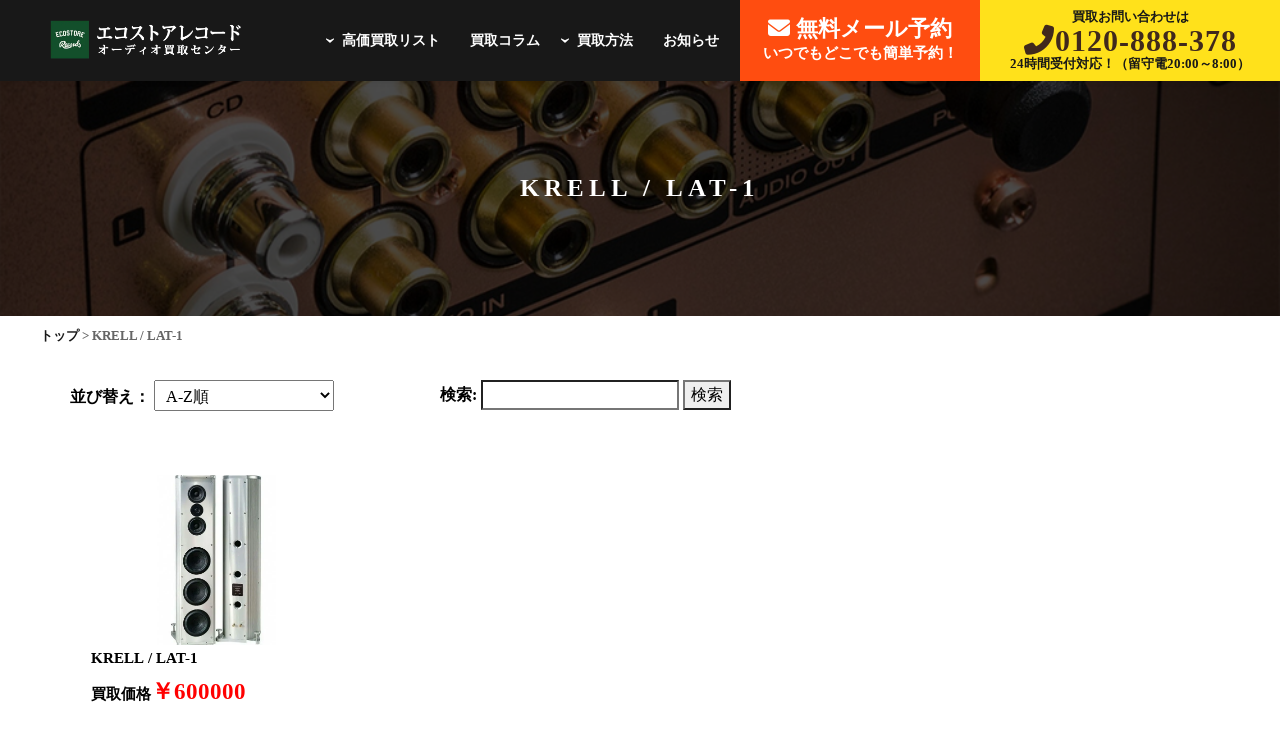

--- FILE ---
content_type: text/html; charset=utf-8
request_url: https://audios.ecostorecom.jp/tag/krell-lat-1/
body_size: 7592
content:

<!DOCTYPE html>
<html lang="ja">
<head>
<meta charset="UTF-8">


      

        
        <title>すべてのオーディオ高価買取リスト｜オーディオ買取はエコストアレコードオーディオ買取センターへ！｜世界基準の高価買取</title>
    


    
    <meta name="description" content="サランネット×2、フロントスパイク×2、リアスパイク×4、スパイク受け×6※2台ぺア">
<meta name="viewport" content="width=device-width,initial-scale=1.0">
	 <!-- Bootstrap CSS -->
<link rel="stylesheet" href="https://stackpath.bootstrapcdn.com/bootstrap/4.1.3/css/bootstrap.min.css" integrity="sha384-MCw98/SFnGE8fJT3GXwEOngsV7Zt27NXFoaoApmYm81iuXoPkFOJwJ8ERdknLPMO" crossorigin="anonymous">
 
<link rel="stylesheet" href="https://maxcdn.bootstrapcdn.com/bootstrap/4.0.0/css/bootstrap.min.css">
<link rel="stylesheet" type="text/css" media="all" href="https://audios.ecostorecom.jp/wp-content/themes/audio/library/css/audio-style.css">
<link rel="stylesheet" type="text/css" media="all" href="https://audios.ecostorecom.jp/wp-content/themes/audio/library/css/style-custom.css">
<link rel="shortcut icon" href="">
<link href="https://fonts.googleapis.com/css?family=Barlow:400,7000" rel="stylesheet">

<script src="https://kit.fontawesome.com/7e9c86090d.js" crossorigin="anonymous"></script>
    

<link rel='dns-prefetch' href='//s.w.org' />
<link rel='stylesheet' id='wp-pagenavi-css'  href='https://audios.ecostorecom.jp/wp-content/themes/audio/library/css/pagenavi-css.css?ver=2.70' type='text/css' media='all' />
<script type='text/javascript' src='https://audios.ecostorecom.jp/wp-content/cache/autoptimize/js/autoptimize_single_8eb0ef07c29b50ed5b60538b7d5f25af.js?ver=1.12.4'></script>





    
<link rel="stylesheet" href="https://cdnjs.cloudflare.com/ajax/libs/font-awesome/6.4.2/css/all.min.css" integrity="sha512-z3gLpd7yknf1YoNbCzqRKc4qyor8gaKU1qmn+CShxbuBusANI9QpRohGBreCFkKxLhei6S9CQXFEbbKuqLg0DA==" crossorigin="anonymous" referrerpolicy="no-referrer" />

    
<!-- Google Tag Manager -->

<!-- End Google Tag Manager -->    
    
    
    
    
    
    <script
	src="https://code.jquery.com/jquery-3.4.1.min.js"
	integrity="<>"
	crossorigin="anonymous"></script>
    <!-- /anonymousCDN -->
    <style>
        /* ポップアップ */
        .popup-area {
            display:none;
            width:80vw;
            background:#fff;
            padding:20px;
            position: fixed;
            z-index: 9999;   
            top: 50%;
            left: 50%;
            transform: translateY(-50%) translateX(-50%);
            text-align: center;
            border-radius:8px;
            box-shadow: 0 0 4px 4px rgba(0,0,0,0.4);
        }
        @media screen and (min-width: 980px) {
                .popup-area {
                width:auto;
                max-width: 460px;
            }
        }
        .popup-area button {
            margin:30px auto 0;
        }
        .popup-area .icon{
            font-size:3em;
            color:red;
        }
		
        /* 背景色 */
        .cover-eml {
            background:rgba(0,0,0,0.3);
            width: 100%;
            height: 100%;
            position: fixed;
            z-index: 999;   
            top:0;
            right:0;
            bottom:0;
            left:0;
        }
		
        @media screen and (max-width: 1660px) {
                .uk-navbar-nav {
					padding-left: 80px;
            }
        }
		
		
		
        @media screen and (max-width: 1290px) {
            
			.h_form {
				width: 240px;
            }
			.h_tel-right {
				width: 300px;
            }
        }
		
		.mainimg-archive {
			margin-top: 57px;
		}
		
		@media (max-width: 980px) {
			
			.verysmall {
				color: #181818;
			}
			
			.mainimg-sp-archive {
				margin-top: 56px;
			}
			
			.mainimg-sp-archive::before {
			    background-color: rgba(0, 0, 0, 0.705);
			}
		}
		
		p {
			color: #181818;
		}
		
    </style>    
    
    
    
    
    <style>
		.wp-pagenavi a:hover, .wp-pagenavi span.current {
			border: 1px solid #181818 !important;
			background: #181818 !important;
			color: #fff !important;
		}
		
		.mainimg-archive::before {
			    background-color: rgba(0, 0, 0, 0.705);
		}
		
		.marbottom50 {
			margin-bottom: 50px;
		}
		
		.menu-sub-list {
			position: relative;
		}	
		
	
		.sub-menu {
			display: none;
		}

		.sub-menu {
			background-color: #181818;
			position: absolute;
			top: 82%;
			left: 0;
			font-size: 0.7em;
			padding: 0px 16px;
		}
		
		.uk-link, a {
			color: white;
		}

		.sub-menu li {
			padding-bottom: 15px;
		}
		
		.a-brown:hover {
			color: white;
		}
		
		a:hover {
			opacity: 0.5;
		}
		
		.sitedesc {
			max-width: 581px;
			color: white;
		}
		
		.sitedesc h1{
			margin-bottom: 0px!important;
            text-align: left;
		}
		
		.btn-open-2 {
		    background: #181818;
			height: 50px;
		}
		
		.btn-open-1 {
			background: #181818;
			height: 50px;
		}
		
		.a-brown {
			color: white;
		}

		.flow-box-inner {
			background: white;
		}
		
		.fl_in {
			color: white;
		}
		
		#pageTop a {
			background: #181818 url(https://ecostorecom.jp/audio/new/img/page_up.png) center center no-repeat;
		}
		
		.h_form {
			background: #ff4d10;
		}
		
		.h_form a {
			color: white;
		}
		
		.result_date {
			color: #181818;
		}
		
		h2 {
			color: #181818;
		}
		
		.uk-grid>*>:last-child {
			background: #181818;
		}
		
		.h_tel-right {
			background: #ffe11b;
		}
		
		.h_tel {
			color: #181818;
		}
		
		.under {
			background: linear-gradient(transparent 70%, #ffe11b 20%);
		}
		
		.btn-open {
			background: white;
		}
		
		.a-box-media {
			background: white;
		}
		
		#copyright_wrapper {
			background: #181818;
		}
		
	
		.uk-card {
			margin: 0px;
		}
		
		.uk-grid-small {
			background: white!important;
		}
		
		.uk-width-1-3 {
			background: white;
		}
		
		.kaitoridesc {
			color: #181818;
			padding: 0px 25px;
		    margin-top: 0px;
			margin-bottom: 50px;
		}
		
		.flow-box-inner {
			padding: 0px 25px 50px 25px;
		}
		
		.top_con_bg {
			background: #ffe11b;
		}
		
		.top_about3 {
			background: url(https://audios.ecostorecom.jp/wp-content/uploads/2023/04/background_1.png) center center;
		}
		
		.top_con {
			background: url(https://audios.ecostorecom.jp/wp-content/uploads/2023/04/background_2.jpg) center center;
		}
		
		.uk-link, a {
			color: #181818;
		}
		
		.sub-menu li a {
			color: white;
		}
		
		#footer ul li a {
			color: #181818;
		}
		
		#footer {
			padding-top: 0px;
			background: #eeeeee;
		}
		
		
		.blog-h1 {
			font-size: 2em!important;
		}
		
		#wrapper {
			padding-bottom: 50px;
		}
        
        .mainimg {
            background-color: white!important;
        }
		
	</style>
    
	
	
    
       
<style>
	
	@media (max-width: 1199px) {
		.uk-icon {
			color: white;
		}
		
		.btn-open-sp {
			background: #181818;
			color: white;
		}
		
	}
	
		
		h2 {
			height: auto!important;
		}
                  .howto-pc {
                      display: block;
                  }
                  .howto-sp {
                      display: none;
                  }
                  .link-ukideru {
                      position: relative!important;
                      z-index: 999;
                      display: flex;
                      left: 0%!important;
                      top: 0%!important;
                      justify-content: center;
                      align-items: center;
                      cursor: pointer;
                  }
                  .link-ukideru a {
                      display: block;
                      width: 300px;
                      background: white;
                      box-shadow: 6px 6px 0px #ff7800;
                      transition: .1s;
                  }
                  .link-ukideru a:active {
                      transform: translate3d(0, 5px, 0);
                      box-shadow: none;
                      background: none;
                  }
                  .howto-box {
                      padding: 50px 25px 25px 25px;
                  }
                  .greenhr {
                      border: 2px solid #045119;
                      width: 150px;
                      margin: 20px auto 30px auto !important;
                  }
                  .br-sp {
                      display: none;
                  }
	
				  .sp-only {
					  display: none;
				  }
					  
				  .pc-only {
					display: block;
	  			  }
	
	
                  @media screen and (max-width: 760px) {
					  
					  .mainimg-sp-archive {
						      margin-top: 55px;
					  }
					  
					  
					  .archive-title {
						  left: 55%!important;
						  font-size: 4vmin;
						  margin-bottom: 0px;
					  }
					  
                      .howto-pc {
                          display: none;
                      }
                      .howto-sp {
                          display: block;
                      }
                      .br-sp {
                          display: block;
                      }
					  
					  .sp-only {
							display: block;
					  }
					  
					.pc-only {
							display: none;
						}
					}
	
	
.pc-only {
	display: block;
}

.media-pc {
	display: block;
}

.sp-only {
	display: none;
}

.media-sp {
	display: none;
}

	.long-box {
		 min-width: 250px;
	}

@media (max-width: 768px) {

	.row {
		margin: 0px auto;	
	}
	
	.pc-only {
		display: none;
	}

	.sp-only {
		display: block;
	}
	
	.media-pc {
		display: none;
	}

	.media-sp {
		display: block;
	}
    
    .uk-open>.uk-offcanvas-bar {
        margin-top: 80px;
    }
}
	
	header {
	  background-color: #181818!important;
	}
	
	.wrap {
		background: #eeeeee;
	}
	
	.uk-navbar-nav {
		color: white; 
	}
	
	.uk-navbar-nav>li>a {
		color: white;
	}
	
	.top_about2_inner,.app_inner,.top_about4_inner,.top_flow_inner  {
		background: white;
	}

	.mainimg {
        background: url(https://audios.ecostorecom.jp/wp-content/uploads/2023/04/audio-firstview-test-5.jpg) center center no-repeat;
	}
    
    .blog-h1 {
        font-size: 1.8em!important;
    }
    
	@media (max-width: 980px) {
		.mainimg-sp {
			background: white url(https://audios.ecostorecom.jp/wp-content/uploads/2023/04/audio-firstview-sp.png) center no-repeat;
			background-size: contain;
		}
		
		.uk-icon {
			 color: white;
		}
        
        .mainimg-sp-archive {
            margin-top: 77px;
        }
	}
	
	
	.uk-navbar-nav>li:hover>a, .uk-navbar-nav>li>a.uk-open, .uk-navbar-nav>li>a:focus {
    	color: white;
    	outline: 0;
	}
	
	body {
		   background: white;
	}
	
	html {
		   background: white;
	}
    
    .sub-menu {
        padding: 0px 16px;
    }
    
    .top_about2_inner {
        padding: 10px 0px 50px;
    }
    
    @media (max-width: 980px) {
        .top_about2_inner {
            padding: 10px 0px 25px;
        }
    
    }
	
</style>
    
	<meta name="google-site-verification" content="sFn2w3bae6pFwBOvaI1GvdnMiQoHo829iJTRvpxRYdM" />
	
</head>
<body>
	
	
<!-- Google Tag Manager (noscript) -->
<noscript><iframe src="https://www.googletagmanager.com/ns.html?id=GTM-T3RMFGH"
height="0" width="0" style="display:none;visibility:hidden"></iframe></noscript>
<!-- End Google Tag Manager (noscript) -->

<div class="wrap">

<header style="z-index: 999999;">

    <div class="nav-bar p-0">
        <div class="logo-navbar-left">
            <a href="https://audios.ecostorecom.jp" class="logo"><img src="https://audios.ecostorecom.jp/wp-content/uploads/2023/04/logo.png" class="touka" alt="エコストアレコードオーディオ買取センター"  width="200"></a>
        </div>
		<div class="sitedesc"><h1>オーディオ、エフェクター、DJ機器の高価買取はエコストアレコードにお任せください！</h1>
        </div>

		
		<!--


        <div class="btn-pmark">
					<img src="https://audios.ecostorecom.jp/wp-content/themes/audio/library/images/btn-sec-btn-pmark.png" alt="FTF株式会社はプライバシーマーク取得企業です" scale="0" width="130">
		</div>
		
		-->

		<div class="navbar-right h_menu">
			<ul class="uk-navbar-nav">
                <li class="menu-item menu-sub-list"><a><span style="transform: rotate(90deg); font-size: 1.5em; padding-top: 15px;">›</span>高価買取リスト</a>
				  <ul class="sub-menu">
					<li><a href="https://audios.ecostorecom.jp/list/">オーディオ</a></li>
					<!--<li><a href="https://audios.ecostorecom.jp/audio-equipment-list/">ラック・PA機材</a></li>-->
					<li><a href="https://audios.ecostorecom.jp/effecter-list/">エフェクター</a></li>
					<li><a href="https://audios.ecostorecom.jp/dj-tools-list/">DJ&サンプラー機材</a></li>
				  </ul>
				</li>
				<li class="menu-item"><a href="https://audios.ecostorecom.jp/column/">買取コラム</a></li>
                <li class="menu-item menu-sub-list"><a><span style="transform: rotate(90deg); font-size: 1.5em; padding-top: 15px;">›</span>買取方法</a>
				  <ul class="sub-menu" style="left: 5%;">
					<li><a href="https://audios.ecostorecom.jp/trip/">出張買取</a></li>
					<li><a href="https://audios.ecostorecom.jp/takuhai/">宅配買取</a></li>
					<li><a href="https://audios.ecostorecom.jp/shop/">持込買取</a></li>
				  </ul>
				</li>
                <li class="menu-item"><a href="https://audios.ecostorecom.jp/news/">お知らせ</a></li>
            </ul>
		</div>

        <div class="navbar-right h_form">
            <a href="https://ecostorecom.jp/contact-form/" class="nav_form" target="_blank">
                <span style="font-size: 22px; line-height: 1.5;"><i class="fas fa-envelope"></i> 無料メール予約</span>
                <br>いつでもどこでも簡単予約！
            </a>
        </div>

        <div class="navbar-right h_tel-right">
            <div class="h_tel" style="line-height: 1.1;">
                買取お問い合わせは
                <div class="telin">
					<a href="tel:0120-888-378" style="color: #40291c;">
                <span><i class="fas fa-phone-alt"></i></span><span>0120-888-378</span>
					</a>
						</div>
                24時間受付対応！（留守電20:00～8:00）
            </div>
        </div>

        <!-- Mobile navi -->
        
        
        
        
        
        <style>
            
           .bar1 {
               display: block;
               height: 2px;
               top: 12.5px;
               width: 30px;
               margin-bottom: 7px;
               background-color: white!important;
               background: white!important;
               color: white!important;
            }
            .bar2 {
               display: block;
               height: 2px;
               top: 12.5px;
               margin-bottom: 7px;
               width: 30px;
               background-color: white!important;
               background: white!important;
               color: white!important;
            }
            .bar3 {
               display: block;
               height: 2px;
               top: 12.5px;
               width: 30px;
               background-color: white!important;
               background: white!important;
               color: white!important;
            } 
            
            .bar1.open {
                transform: rotate(45deg);
                position: relative;
                top: 10px;
               background-color: white!important;
               background: white!important;
            }
            
            .bar2.open { opacity: 0; }
            
            .bar3.open {
                position: relative;
                top: -8px;
              transform: rotate(-45deg);
               background-color: white!important;
               background: white!important;
            }
            
            @media (max-width: 1199px) {
                .navbox {
                    margin: 31px 25px;
                }
            }

        </style>
        
        
        <div class="uk-navbar-right uk-hidden@l">
            <div class="navbox">
            <a href="#tm-offcanvas" class="uk-hidden@l" uk-toggle=""><span id="btn-open-sp-toggle"><span class="bar1"></span><span class="bar2"></span><span class="bar3"></span></span></a>
            </div>
            <div id="tm-offcanvas" uk-offcanvas="flip: true; overlay: true" class="uk-offcanvas">
                <div class="uk-offcanvas-bar uk-offcanvas-bar-flip">
					
					
					<style>
					.submenu {
							display: none;
						}

						.parent.active > .submenu {
							display: block;
						}

						.parent:before {
							content: '\25B8';
							font-size: 16px;
							color: #fff;
							float: right;
							margin-top: 5px;
						}

						.parent.active:before {
							content: '\25BE';
						}
					
					</style>
					
					
					
					
                    <ul class="uk-nav uk-nav-offcanvas uk-nav-parent-icon" data-uk-nav="{multiple:true}">
							<li class="menu-item"><a class="white-a" href="https://audios.ecostorecom.jp">HOME</a></li>
							<li class="menu-item parent"><a class="white-a" style="color: white;">高価買取リスト</a>
								<ul class="submenu">
									<li><a class="white-a" href="https://audios.ecostorecom.jp/list/" style="padding-bottom: 5px; padding-left: 10px;">オーディオ</a></li>
									<!--<li><a class="white-a" href="https://audios.ecostorecom.jp/audio-equipment-list/" style="padding-bottom: 5px; padding-left: 10px;">ラック・PA機材</a></li>-->
									<li><a class="white-a" href="https://audios.ecostorecom.jp/effecter-list/" style="padding-bottom: 5px; padding-left: 10px;">エフェクター</a></li>
									<li><a class="white-a" href="https://audios.ecostorecom.jp/dj-tools-list/" style="padding-bottom: 5px; padding-left: 10px;">DJ&サンプラー機材</a></li>
								</ul>
							</li>
							<li class="menu-item"><a class="white-a" href="https://audios.ecostorecom.jp/column/">買取コラム</a></li>
							<li class="menu-item"><a class="white-a" href="https://audios.ecostorecom.jp/news/">お知らせ</a></li>
							<li class="menu-item parent"><a class="white-a" style="color: white;">買取方法</a>
								<ul class="submenu">
									<li><a class="white-a" href="https://audios.ecostorecom.jp/trip/" style="padding-bottom: 5px; padding-left: 10px;">出張買取</a></li>
									<li><a class="white-a" href="https://audios.ecostorecom.jp/takuhai/" style="padding-bottom: 5px; padding-left: 10px;">宅配買取</a></li>
									<li><a class="white-a" href="https://audios.ecostorecom.jp/shop/" style="padding-bottom: 5px; padding-left: 10px;">持込買取</a></li>
								</ul>
							</li>
							<li class="menu-item"><a class="white-a" href="https://ecostorecom.jp/">エコストアレコード買取センター</a></li>
							<li class="menu-item"><a class="white-a" href="https://cd.ecostorecom.jp/">エコストアCD買取センター</a></li>
							<li class="menu-item sp_satei"><a class="white-a" href="https://ecostorecom.jp/contact-form/" target="_blank">無料査定フォーム</a></li>
						</ul>
					
					
					
					
                    <div class="h_tel">
						<a href="tel:0120-888-378" class="sp_footer_inner">
&nbsp; &nbsp; &nbsp; &nbsp; &nbsp; &nbsp; &nbsp; &nbsp; &nbsp; &nbsp; &nbsp; &nbsp; &nbsp; &nbsp; &nbsp; &nbsp;
							<img src="https://audios.ecostorecom.jp/wp-content/uploads/2022/04/con_tel.png" width="90%" alt="TELから査定を申し込む" style="border-radius: 5px; padding: 10px; background-color: #ffe11b;">
						</a>
						<a href="https://ecostorecom.jp/contact-form/" target="_blank" class="sp_footer_inner">
&nbsp; &nbsp; &nbsp; &nbsp; &nbsp; &nbsp; &nbsp; &nbsp; &nbsp; &nbsp; &nbsp; &nbsp; &nbsp; &nbsp; &nbsp; &nbsp;
							<img style="border: 1px solid; border-radius: 5px;" src="https://audios.ecostorecom.jp/wp-content/uploads/2023/04/con_btn.png" class="touka" width="90%" alt="メールでの査定窓口はこちら">
						</a>
                    </div>
                </div>
            </div>
        </div>
    </div>
    
    
    
    
    
    
    


</header>

<div class="main">

<div class="mainimg-archive">
	<p class="archive-title">KRELL / LAT-1</p></div>

<div class="mainimg-sp-archive">
	<p class="archive-title">KRELL / LAT-1</p></div>

<div id="wrapper" style="background: white;">

<div class="inner-1">

	<!-- pankuzu -->
	<div id="pankuzu">
		<div class="pankuzu_inner">
			<div class="breadcrumbs" typeof="BreadcrumbList" vocab="https://schema.org/">
			<!-- Breadcrumb NavXT 7.2.0 -->
<span property="itemListElement" typeof="ListItem"><a property="item" typeof="WebPage" title="Go to 【オーディオ買取専門店】エコストアレコードオーディオ買取センター." href="https://audios.ecostorecom.jp" class="home" ><span property="name"> トップ</span></a><meta property="position" content="1"></span> &gt; <span property="itemListElement" typeof="ListItem"><span property="name" class="archive taxonomy post_tag current-item">KRELL / LAT-1</span><meta property="url" content="https://audios.ecostorecom.jp/tag/krell-lat-1/"><meta property="position" content="2"></span>			</div>
		</div>
	</div>
	<!-- /pankuzu -->
	
	
	
	
    <div class="container" style="padding-top: 25px;">
        <div class="row">
            <div class="col-sm-4 margin-bottom30" style="font-weight: bold; padding-right: 0px; padding-left: 0px;">
                                
                <span class="none-sort newer popular older unpopular"></span>

                <div style="display: inline-block;">
                    <p style="display: inline-block; color: black;">並び替え：</p>

                    <form style="display: inline-block; " name="irekae" method="get" action="https://audios.ecostorecom.jp/tag/krell-lat-1/">
                        <select name='sort' onChange="document.forms['irekae'].submit()" style="padding: 5px 7px; cursor: pointer;">
							<option style="cursor: pointer;" type="submit"  value="az" selected>A-Z順</option>
							<option style="cursor: pointer;" type="submit"  value="za" >Z-A順</option>
                            <option style="cursor: pointer;" type="submit"  value="newer" >更新日時が新しい順</option>
                            <option style="cursor: pointer;" type="submit"  value="older" >更新日時が古い順</option>
                            <option style="cursor: pointer;" type="submit"  value="popular" >買取価格が高い順</option>
                            <option style="cursor: pointer;" type="submit"  value="unpopular" >買取価格が低い順</option>
                        </select>
                    </form>
                </div>
            </div>

			
            <div class="col-sm-7 margin-bottom30" style="font-weight: bold; padding-left: 0px; color: black;">
                <form role="search" method="get" id="searchform" class="searchform" action="https://audios.ecostorecom.jp/">
    <div>
        <label for="s" class="screen-reader-text">検索:</label>
        <input type="search" id="s" name="s" value="" />

        <button type="submit" id="searchsubmit" >検索</button>
    </div>
</form>            </div>
			
        </div>
    </div>
	
	
	

	<!-- post -->
	<div class="post-main">

		<article id="post-2238969" role="article">

		<div class="container-fluid">
  			<div class="row flex-wrap m-0">

					
						
						<div class="col-sm-6 col-md-3 p-3">
						<!-- <div class="uk-width-1-2@s uk-width-1-4@m uk-first-column sp-padding"> -->
							<a href="https://audios.ecostorecom.jp/list/audio-list-all/krell/krell-lat-1/">
								<div class="uk-card-media-top mediaposi archive-width" style="background-image: url(https://audios.ecostorecom.jp/wp-content/uploads/2023/01/090-1.jpg)"></div>
																<div class="uk-card-body-archive">KRELL / LAT-1</div>
								<div class="uk-card-body-price">買取価格<span class="redbigtext">￥600000 </span></div>							</a>
						</div>

					
						<!-- </div> -->
						<!-- /uk-grid-medium uk-margin-top uk-grid uk-grid-stack -->

						<!-- <div class="uk-text-center">

						</div> -->

					
			</div>
			<div class="pagenavi-archive">
							</div>
		</article>

	</div>
	<!-- /post -->

</div>
<!-- /inner -->

</div>
<!-- /wrapper -->

<!-- /main -->


<footer id="footer" class="foot-color" style="margin-top: 0px;">
<div id="pageTop" class="uk-visible@m">
    <a href="#" uk-scroll='{"duration": 600}'></a>
</div>

	
	
	

	
	
	<style>
		
		
		.inner-ft {
			padding-top: 45px;
		}
		
		#pageTop {
			bottom: 150px;
		}
		
		#copyright_wrapper {
			padding: 50px 0px 158px;
		}
	
	.foot-btn2{
		z-index: 999;
		position: fixed;
		bottom: 0;
		width: 100%;
		background: rgba(0,0,0,0.5);
		padding: 5px 0px;
	}

		@media screen and (max-width: 760px) {

			.foot-btn2{
				display: none!important;
			}
			.inner-ft {
				padding-top: 25px;
			}

			#pageTop {
				bottom: 100px;

			}
	
	
	</style>    
    


	
	
<div class="top_con">
<div class="top_con_inner">
<div class="inner">

    <div class="top_con_bg">
        <div class="uk-grid-medium" uk-grid uk-scrollspy="cls: uk-animation-slide-bottom-small; target: > div; delay: 150">
            <div class="uk-width-1-2@m con-tel" style="padding-top: 10px;"><a style=" color: #181818; background: #ffe11b;" href="tel:0120-888-378"><img src="https://audios.ecostorecom.jp/wp-content/uploads/2022/04/con_tel.png" width="500" alt="電話買取の窓口はこちら"></a>
            </div>
            <div class="uk-width-1-2@m con-mail">
                <a style="background: none;" href="https://ecostorecom.jp/contact-form/" target="_blank"><img src="https://audios.ecostorecom.jp/wp-content/uploads/2023/04/con_btn.png" class="touka" width="400" alt="メールでの査定窓口はこちら"></a>
            </div>
        </div>
    </div>

</div>
</div>
</div>
	
	
	
	
	
	
	
	<div class="foot-btn2" id="btn-footer-pc">
		<div class="container">
			<div class="row">
				<div class="col-sm-2">
				</div>
				<div class="col-sm-8">
                    <div class="btn-box2 pad" style="padding-top: 13px;">
						<a href="tel:0120-888-378">
							<div class="hikaru">
								<img src="https://audios.ecostorecom.jp/wp-content/uploads/2023/05/con_tel_1.png" width="90%" alt="TELから査定を申し込む" style="padding: 5px; background-color: #ffe11b;">
							</div>
						</a>
					</div>
                    <div class="btn-box2 pad">
						<a href="https://ecostorecom.jp/contact-form/" target="_blank">
							<div class="hikaru">
								<img src="https://audios.ecostorecom.jp/wp-content/uploads/2023/04/con_btn.png" class="touka" width="90%" alt="メールでの査定窓口はこちら">
							</div>
						</a>
					</div>
				</div>
				<div class="col-sm-2">
				</div>
			</div>
		</div>
	</div>
	
	
	
	
	
	

<div id="sp_footer" class="uk-hidden@m">
    <div  class="uk-grid-small uk-grid-match btn-box1" uk-grid uk-scrollspy="cls: uk-animation-slide-bottom-small; target: > div; delay: 150" style="background: rgba(999, 999, 999, 0.5) !important">
    <div class="uk-width-1-3 btn-box2" style="background: rgba(999, 999, 999, 0.5) !important">
    <a href="tel:0120-888-378" class="sp_footer_inner" style="text-align: right; background: none!important;">
        <img src="https://audios.ecostorecom.jp/wp-content/uploads/2023/05/con_tel.png" width="90%" alt="TELから査定を申し込む" style="padding: 5px; background-color: #ffe11b;">
    </a>
    </div>
    <div class="uk-width-1-3 btn-box3" style="background: rgba(999, 999, 999, 0.5) !important">
    <a style="background: none!important; text-align: left;" href="https://ecostorecom.jp/contact-form/" class="sp_footer_inner">
        <img src="https://audios.ecostorecom.jp/wp-content/uploads/2023/04/con_btn.png" class="touka" width="90%" alt="メールでの査定窓口はこちら">
    </a>
    </div>
    </div>
</div>

<div class="inner-ft">

<ul>
    <li><a href="https://audios.ecostorecom.jp">HOME</a></li><li><a href="https://audios.ecostorecom.jp/list/">オーディオ高価買取リスト</a></li><!--<a　href="https://audios.ecostorecom.jp/audio-equipment-list/">ラック・PA機材</a>--><li><a href="https://audios.ecostorecom.jp/effecter-list/">エフェクター</a></li><li><a href="https://audios.ecostorecom.jp/dj-tools-list/">DJ&サンプラー機材</a></li><li><a href="https://audios.ecostorecom.jp/column/">買取コラム</a></li><li><a href="https://audios.ecostorecom.jp/trip/">出張買取</a></li><li><a href="https://audios.ecostorecom.jp/takuhai/">宅配買取</a></li><li><a href="https://audios.ecostorecom.jp/shop/">持込買取</a></li><li><a href="https://audios.ecostorecom.jp/news/">お知らせ</a></li>
    <li><a href="https://ecostorecom.jp/">エコストアレコード買取センター</a></li>
    <li><a href="https://cd.ecostorecom.jp/">エコストアCD買取センター</a></li>
    <li><a href="https://audios.ecostorecom.jp/privacy/">プライバシーポリシー</a></li>
</ul>

<div class="f_desc">
</div>

</div>

<div id="copyright_wrapper">
<p id="copyright">Copyright &copy; 2026 <br class="sp_br">エコストアレコードオーディオ買取センター <br class="sp_br">All rights Reserved.</p>
</div>

<script type='text/javascript' src=''></script>
</footer>

<!-- / footer -->
<!-- /.wrap --></div>
<script defer src="https://audios.ecostorecom.jp/wp-content/cache/autoptimize/js/autoptimize_565ad0991d4574143204782a1ce8e0a6.js"></script></body>
</html>

--- FILE ---
content_type: text/css
request_url: https://audios.ecostorecom.jp/wp-content/themes/audio/library/css/style-custom.css
body_size: 9263
content:
@charset "utf-8";
/*------------------------------------------------------------
共通
------------------------------------------------------------*/
html {
	background:#fff5e3;
}
body {
	font-family: 游明朝,"Yu Mincho",YuMincho,"Hiragino Mincho ProN","Hiragino Mincho Pro",HGS明朝E,メイリオ,Meiryo,serif;
    font-weight:900;
	background:#fff5e3;
	color:#333;
	font-size:16px;
	width:100%;
	max-width:100%;
	margin:0 auto;
	-webkit-text-size-adjust: 100%;
	box-shadow:0px 0px 4px 1px rgba(0,0,0,0.2);
    -moz-box-shadow:0px 0px 4px 1px rgba(0,0,0,0.2);
    -webkit-box-shadow:0px 0px 4px 1px rgba(0,0,0,0.2);
}
*,*:before,*:after {
	box-sizing:border-box;
	-moz-box-sizing:border-box;
	-webkit-box-sizing:border-box;
}
a:hover {
  opacity: 0.8;
  filter: alpha(opacity=80);
  -ms-filter: "alpha(opacity=80)";
}

.wrap {
	overflow: hidden;
}

.clearfix:after {
  content: "";
  display: block;
  clear: both;
  height: 0;
  visibility: hidden;
}

.archive-width {
    max-width: 100%;
}

img,div,ul,dl,ol,section,header,footer,nav,main,article,iframe {
	max-width: 100%;
    border: none;
    margin: 0;
    vertical-align: bottom;
    /* height: auto; */
    box-sizing: border-box;
}

h4 {
    font-family: 游明朝,"Yu Mincho",YuMincho,"Hiragino Mincho ProN","Hiragino Mincho Pro",HGS明朝E,メイリオ,Meiryo,serif; 
}

p {
	line-height:1.5;
    font-family: 游明朝,"Yu Mincho",YuMincho,"Hiragino Mincho ProN","Hiragino Mincho Pro",HGS明朝E,メイリオ,Meiryo,serif;
}

b {
	line-height:1.5;
    font-family: 游ゴシック,"Yu Gothic";
    font-weight: 900;
    
}

.a-brown{
    color:#181818;
}

.a-brown:hover {
    color: #f2d16d;
    transition: all 0.3s;
}

a:hover {
  /* color: #f2d16d; */
  font-weight: bold;
}

.kaitori-hover:hover {
    color: orange;
    transition: all 0.3s;
}

.a-box{
    max-width: 350px;
    margin: 50px auto;
    padding: 0;
    border: 0;
    font-size: 100%;
    font: inherit;
    vertical-align: baseline;
    line-height: 150%;
    display: block;
}

.a-box-1{
    max-width: 350px;
    margin: 30px auto 30px auto;
    padding: 0;
    border: 0;
    font-size: 100%;
    font: inherit;
    vertical-align: baseline;
    line-height: 150%;
    display: block;
}

.btn-open-1 {
    display: inline-block;
    width: 100%;
    height: 55px;
    margin: 0px auto;
    text-align: center;
    line-height: 52px;
    /* color: #FFF; */
    text-decoration: none;
    font-weight: bold;
    background: #bfa893;
    position: relative;
    overflow: hidden;
    z-index: 1;
    border-radius:30px;
    
}


.btn-open-2 {
    display: inline-block;
    width: 100%;
    height: 55px;
    margin: 0px auto 100px;
    text-align: center;
    line-height: 52px;
    /* color: #FFF; */
    color: #fff5e3; 
    text-decoration: none;
    font-weight: bold;
    background: #181818;
    position: relative;
    overflow: hidden;
    z-index: 1;
    border-radius:30px;
    
}


.btn-open {
    display: inline-block;
    width: 100%;
    height: 50px;
    margin: 0px auto;
    text-align: center;
    line-height: 52px;
    /* color: #FFF; */
    text-decoration: none;
    font-weight: bold;
    background: #bfa893;
    position: relative;
    overflow: hidden;
    z-index: 1;
    border-radius:30px;
}

.a-box-media {
    display: inline-block;
    width: 100%;
    height: 100%;
    text-align: center;
    line-height: 52px;
    color: #FFF;
    text-decoration: none;
    font-weight: bold;
    background: #bfa893;
    position: relative;
    overflow: hidden;
    z-index: 1;
    border-radius:30px;
}

.uk-card-body {
    background: url(https://ecostorecom.jp/audio/new/img/about-img-3.png) left top repeat-x;
    padding: 45px 45px 30px;
    color: #eee;
    margin-bottom: 0;
    box-shadow: 0 5px 15px rgb(0 0 0 / 8%);
}

.brownhr {
    background-color: #fff5e3;
    height: 1px;
    border: 1px solid #181818;
    width: 150px;
    margin: 30px auto 50px auto !important;
}

.yellowhr {
    background-color: #f2d16d;
    height: 1px;
    border: 1px solid #f2d16d;
    width: 150px;
    margin: 30px auto 50px auto !important;
}

.uk-card-body-bigprice{
    margin-top:30px;
}

.redbigtext {
    font-size: 150%;
    color: red;
}

.redexbigtext {
    font-size: 200%;
    color: red;
}

.verysmall{
    font-size: 0.7em;
    padding: 0px 0px 40px 0px;
    color: white;
}

.uk-link, a {
    color: #FF8C00;
    text-decoration: none;
    transition: all 0.3s;
}

.sp_br {
    display: none;
}

.uk-offcanvas-bar-animation {
    
}

.pagination{
    margin-top: 30px;
}

.page-numbers {
    display: -ms-flexbox;
    display: flex;
    list-style: none;
    border-radius: .25rem;
    margin-right: 15px;
    font-weight: bold;
}

.page-numbers li a {
    color: #FF8C00;
}

.page-numbers li span {
    color: #000000;
}

.wp-post-image{
    width:100%;
}


h2 {
	width:100%;
	color:#181818;
	font-size:2.7em;
    font-weight: 900;
	text-align:center;
	font-family: "游明朝", YuMincho, "ヒラギノ明朝 ProN W3", "Hiragino Mincho ProN", "HG明朝E", "ＭＳ Ｐ明朝", "ＭＳ 明朝", serif;
	position:relative;
	z-index:9;
    margin-top: 80px;
    margin-bottom: 80px;
    padding: 0px 25px;
}

h3 {
	text-align:center;
	font-family: "游明朝", YuMincho, "ヒラギノ明朝 ProN W3", "Hiragino Mincho ProN", "HG明朝E", "ＭＳ Ｐ明朝", "ＭＳ 明朝", serif;
	color:#181818;
	font-weight: 900;
	font-size: 2em;
	margin: 80px 0;
}

.under {
    background: linear-gradient(transparent 70%, #f2d16d 20%);
}

h6 {
	text-align:center;
	line-height:2.5;
	font-weight:normal;
	font-size:18px;
	margin:30px 0;
}
section {
	position:relative;
	z-index:0;
}

.top_about_inner {
    background-image: url(https://ecostorecom.jp/audio/new/img/about-img-1.png);
    background-repeat:  no-repeat;
    background-size: 60%;
    min-height: 200px;
    margin-bottom: 100px;
}

.uk-card-body {
    color: #ffffff;
    background-image: url(https://ecostorecom.jp/audio/new/img/about-img-2.png);
    background-repeat:  no-repeat;
    background-size:cover
}

.uk-card-body-archive {
    color: #000;
    font-size: 15px;
    padding: 0;
    transition: all 0.3s;
    font-weight: bold;

    display: -webkit-box;
    -webkit-box-orient: vertical;
    -webkit-line-clamp: 2;
    overflow: hidden;
}

.uk-card-body-price {
    color: #000;
    font-size: 15px;
    padding: 0;
}

.top2 {
    line-height: 90%;
}

.top2-small {
    color: black;
    font-size: 18px;
    font-weight: 900;
    margin: 10px 0 80px 0;
    padding: 0;
    text-align: center;
    letter-spacing: 1px;
}

.post-main h3 {
    font-weight: 900;
    text-align: left;
    padding: 0.8em;
    color: #333333;
    background: #E7D0A9;
    border-bottom: solid 3px #181818;
    margin: 60px 0px 40px 0px;
    font-size: 1.5em;
}

.post-main h4 {
    font-size: 1.4em;
    font-weight: 900;
    width: 100%;
    border-bottom: 2.5px dotted #181818;
}


#toc_container{
    background: #f9f9f9;
    border: 1px solid #aaa;
    padding: 10px;
    margin-bottom: 1em;
    width: auto;
    display: table;
    font-size: 95%;
}

ul {
  list-style: none;
}

.toc_list {
    
}


@media (max-width:640px) {
    .uk-card-body {
        padding: 40px 40px 80px 40px!important;
        background-image: none !important;
        background-color: #181818;
    }
    

    .a-box-1 {
        margin: 25px auto;
        
    }    
    
    .a-box {
        margin: 25px auto;
        padding-top: 25px!important;
        padding-bottom: 25px!important;
    }
    
    .a-box-media ul{
        display: block;
        margin: 0;
　　　　 padding: 0;
　　　　 text-align: center;
　　　　 list-style-type: none;
    }
    
    .a-box-media ul li {
	   display: inline;
    }
    
    .a-box-media ul li a{
       display: block; 
　　　　text-decoration: none;
　　　　color: #fff;
　　　　border: 1px solid #646459; 
　　　　background-color: #fb7600;
　　　　padding: 0.5em;
　　　　width:150px;
　　　　margin-bottom:5px; 
    }
    
    .a-box-media ul li a:hover {
	   color: #fff;
　　　　background-color: #369;
    }

    .sp_br {
    display: block;    
    }
    
    h2.top2{
        font-size: 30px;
        margin: 50px auto;
        line-height: 90%;
    }
    
    .top2-small {
        margin: 20px auto 30px auto;
        font-size: 16px;
        line-height: 100%;
    }
    
}

.mediaposi {
    width: 100%;
    height: 170px;
    background-size: cover !important;
    background-position: center center !important;
    overflow: hidden;
    transition: all 0.3s;
    object-fit: cover;
}

/*------------------------------------------------------------
ヘッダー
------------------------------------------------------------*/
header {
    top: 0px;
	width:100%;
	height:81px;
    margin: 0 auto;
    z-index: 999;
    box-shadow: 0 2px 5px rgb(0 0 0 / 5%);
    display: block;
    position: fixed;
    background-color: #fff5e3;
}
header h1 {
	text-align:right;
	color:#fff;
	font-size:14px;
	font-weight:normal;
}

@media (max-width:375px) {
header {
    position: fixed;
	height:80px;
}
header h1 {
	font-size:6px;
	max-width:45%;
	margin-left:auto;
}
    
}
/*------------------------------------------------------------
ナビ
------------------------------------------------------------*/
.nav-bar{
    display: flex;
    position: relative;
}

.btn-pmark{
    text-align: center;
    padding: 15px 0px 0px 30px;
}


.logo-navbar-left {
    position: fixed;
    flex-wrap: wrap;
    display: flex;
    align-items: center;
}

.sitedesc {
    padding-left: 280px;
    font-size: 9px;
    color: #181818;
    font-weight: 900;
    line-height: 1.4;
    flex-wrap: wrap;
    display: flex;
    align-items: center;
}

.h_menu {
    height: 81px;
    width: 500px;
    margin-left: auto;
    box-sizing: border-box;
    flex-wrap: wrap;
    align-items: center;
}

.h_form {
    height: 81px;
    width: 280px;
    background: #181818;
    box-sizing: border-box;
    flex-wrap: wrap;
    align-items: center;
}

.h_form a {
    padding-top: 12px;
    text-align: center;
    color: #fff5e3;
    font-size: 15px;
    line-height: 1.1;
    font-weight: bold;
    display: block;
}

.h_tel-right {
    height: 81px;
    width: 350px;
    min-height: 80px;
    background: #f2d16d;
    margin-left: 0;
    padding-left: 25px;
    padding-right: 25px;
    box-sizing: border-box;
    flex-wrap: wrap;
    align-items: center;
}

.h_tel {
    padding-top: 10px;
    text-align: center;
    color: #181818;
    font-size: 13px;
    line-height: 1.1;
    font-weight: bold;
}

.h_tel .telin {
    font-size: 30px;
    letter-spacing: 1px;
    align-items: center;
    justify-content: center;
}

    
    
.menu_label_close::after {
  content: "";
  width: 100%;
  height: 100%;
  cursor: default;
  position: fixed;
  top: 0;
  left: 0;
  z-index: 4;
}
    


@media (max-width:1700px) {
    .btn-pmark {
        display: none;
    }
}

@media (max-width:1660px) {
    .sitedesc {
        display: none;
    }
}


@media (max-width: 1199px) {
    .navbar-right {
        display: none;
    }
    
    .navbox {
        margin: 25px 25px;
    }
    
    .uk-icon {
    color: #181818;
    text-decoration: none;
    cursor: pointer;
    }
    
    .svg {
    width:  100px;
    }
    
}

@media (max-width: 414px) {
    .logo-navbar-left a {
        padding: 20px 20px 20px 25px;
    }
    
    .uk-navbar-right {
        flex-wrap: wrap;
        margin-left: auto;
        display: flex;
        align-items: center;   
    }
    
    .navbox {
        display: block;
    }
    
}

/*------------------------------------------------------------
ロゴ
------------------------------------------------------------*/


.logo {
    color: #122486;
    text-decoration: none;
    padding: 20px 0px 0px 50px;
}


/*------------------------------------------------------------
メインイメージ
------------------------------------------------------------*/
.mainimg {
    margin-top: 80px;
    height: 524px;
    background: url(https://audios.ecostorecom.jp/wp-content/uploads/2023/04/audio-firstview-test-1-2.jpg) center center no-repeat;
}

.mainimg-sp {
    display: none;
}

.mainimg-archive {
    margin-top: 80px;
    width: 100%;
    height: 259px;
    background: url(https://ecostorecom.jp/audio/new/img/about-img-1.png) center center no-repeat;
    background-size: cover;
    position: relative;
}

.mainimg-archive::before{
    content: '';
    position: absolute;
    top: 0;
    right: 0;
    bottom: 0;
    left: 0;
    background-color: rgba(32, 6, 6, 0.705);
}

.archive-title{
    position: absolute;
    top: 50%;
    left: 50%;
    transform: translate(-50%, -50%);
    font-size: 3.5vmin;
    font-weight:bold;
    letter-spacing:5px;
    color:#fff;
    text-align: left;
}

.mainimg-sp-archive {
    display: none;
}

@media (max-width: 980px) {
    .mainimg {
        display: none;
    }
    
    .mainimg-sp{
        display: block;
        width: 100%;
        height: 300px;
        margin-top: 80px;
        background: #f2d16d url(https://ecostorecom.jp/audio/new/img/audio-firstview-sp.png) center no-repeat;
        background-size: contain;
    }

    .mainimg-archive {
        display: none;
    }

    .mainimg-sp-archive {
        display: block;
        height: 127px;
        margin-top: 80px;
        background: url(https://ecostorecom.jp/audio/new/img/about-img-1.png) center no-repeat;
        background-size: cover;
        position: relative;
    }

    .mainimg-sp-archive::before{
        content: '';
        position: absolute;
        top: 0;
        right: 0;
        bottom: 0;
        left: 0;
        background-color: rgba(32, 6, 6, 0.705);
    }

    .archive-title{
        width: 100%;
        padding: 20px;
        position: absolute;
        top: 50%;
        left: 50%;
        transform: translate(-50%, -50%);
        font-size: 4vmin;
        font-weight:bold;
        letter-spacing:5px;
        color:#fff;
    }

    .mediaposi {
        height: 110px;
    }
}

/*------------------------------------------------------------
コンテンツ
------------------------------------------------------------*/




/*cont01----------------------------------------------------------*/


.detail-1 {
    color: #f2d16d;
}

.detail-1:hover {
    color: #f2d16d;
    transition: all 0.3s;
}

.media-banner {
	display: flex;
	flex-wrap:wrap;
    list-style: none;
}
.media-banner li {
	width: calc(100%/6);/*←画像を横に4つ並べる場合*/
	padding: 25px 10px;/*←画像の左右に5pxの余白を入れる場合*/
	box-sizing: border-box;
}

.media-banner li img {
	max-width: 100%; /*画像のはみだしを防ぐ*/
	height: auto; /*画像の縦横比を維持 */
	border:solid 3px #ccc; /*←画像を1pxのグレーの枠線で囲む指定の場合*/
}

.btn_desc {
   padding-bottom: 15px;
}

.white-a {
    color: #ff4d10;
}

.white-a:hover {
    color: #f2d16d;
    transition: all 0.3s;
}

.inner{
    margin: 0 auto;
    width: 1200px;
    max-width: 100%;
    position: relative;
}
    

@media (max-width:1024px) {
h3 {
	font-size:40px;
}	
}
    
@media (max-width:640px) {
    
.btn_desc {
   margin-bottom: 15px;
}
    
.top2 {
   margin: 25px 0px; 
   height: 100%;
   font-size: 25px;
   line-height: 150%;
}    

    
.brownhr {
   margin-bottom: 40px !important;
}    
    
.top_about_inner {
    background-image: none;
    margin-bottom: 0px;
}    

    
.media-banner {
    text-align: center;
    display: inline-block;
    line-height: 50px;
    flex-direction: column;
    padding-bottom: 10px;
    padding-left: 0;
}
    
.media-banner li {
    margin: 0 auto;
    list-style: none;
    border-bottom: 2px solid #2ac5b3;
}
    
h2 {
	line-height:50px;
	font-size:7.5vw;
}
h2:after {
	content:"";
	position:absolute;
	width:60px;
	background-size:100%;
}
h3 {
	font-size:5.5vw;
	margin:20px 0;
}
h6 {
	line-height:2;
	font-size:13px;
	margin:20px 0;
	padding:0 10px;
	font-weight:bold;
}	
    
    
}

@media (max-width:640px) {
    .media-banner li img {
	max-width: 245px; /*画像のはみだしを防ぐ*/
	height: auto; /*画像の縦横比を維持 */
	border:solid 3px #ccc; /*←画像を1pxのグレーの枠線で囲む指定の場合*/
}
}
 
        

/*cont02----------------------------------------------------------*/

@media only screen and (max-width: 1200px){
    #wrapper, #header, #content_1col {
        width: 100%;
    }
}

#wrapper {
    margin: 0 auto;
    width: 100%;
    position: relative;
}

.toph2b{
    margin: 25px auto;
}


.inner-2 {
    margin: 0 auto;
    width: 1200px;
    max-width: 100%;
    position: relative;
}

.top_about2_inner {
    padding: 10px 0px 25px;
    background: #bfa893;
}    

.inner-1 {
    color: white;
    margin: 0 auto;
    width: 1200px;
    max-width: 100%;
    position: relative;
}

@media only screen and (max-width: 1200px){
    .inner-1 {
        width: 92%;
        margin: 0 auto;
        padding: 0;
    }
}

@media only screen and (max-width: 1200px){
    .post-main {
        clear: both;
        margin: 0 auto 0;
        padding: 20px 10px 30px;
        box-shadow: none;
    }
}

.post-main {
    font-size: 16px;
    line-height: 1.8;
    padding: 30px 20px 30px;
    margin: 0;
    min-height: 300px;
}

.tp2_right img {
    width: 558px;
}

.kaitoridesc {
    color: #181818;
    padding: 25px 0px
}

@media (max-width:640px) {
    
    .top3 {
        margin: 25px 0px; 
        height: 100%;
        font-size: 21px;
        line-height: 150%;
    }
    
    .satei-small-img {
        padding: 5px!important;
    }
    
    .inner-2 {    
        width: 92%;
        padding: 0;
    }
    
    .top2 {
        margin: 25px auto;
    }
    
    .img-padding {
        padding-left: 0px;
    }
    
    .img-padding-2 {
        padding: 0px;
    }
    
    .uk-grid {
        margin: 0px;
    }
    
    .uk-grid-small {
        width: 100%;
    }
    
    .kaitoridesc {
    color: #181818;
    padding: 25px 10px
    }

    .sp-padding {
        padding-right: 30px;
    }

    .mediaposi {
        width: 100%;
        height: 170px;
        background-size: cover !important;
        background-position: center center !important;
        overflow: hidden;
        transition: all 0.3s;
    }
}

/*cont03----------------------------------------------------------*/    
.inner-3 {
    margin: 0 auto;
    width: 1200px;
    max-width: 100%;
    position: relative;
}        

.top_about3_inner {
    padding: 50px 0px 0px 0px;
}

.top_about3 {
    width: 100%;
    background-size: cover;
    background: url(https://ecostorecom.jp/audio/new/img/background_1.png) center center no-repeat;
    padding-bottom: 50px;
}

.mgb30 {
    margin: 0px;
    padding: 20px 0px;
}
    
.h2-app {
    font-size: 2.3em;
    color: #f2d16d;
    margin: 0px;
    padding-top: 30px;
    padding-bottom: 30px;
}

.uk-width-1-2 {
    text-align: center;
    padding: 10px;   
}

.uk-card {
    margin: 1px;
    padding: 15px;
}

.long-box {
    max-width: 600px;
}

.oshirase {
    padding: 20px;
}

.btn-open-sp {
        display: none;
}

@media (max-width:640px) {
    
    .mgb30 {
        padding: 10px!important;
    }
        
    .h2-app {
        padding: 0px 25px; 
        margin: 25px auto;
        font-size: 25px;
        line-height: 150%;
    }
    
    .inner-3 {
        width: 100%;
        padding: 0;
    }
    
    .yellowhr {
        margin-top: 30px!important;
        margin-bottom: 40px!important;
    }
    
    .verysmall {
        padding: 0px 25px 25px 25px;
    }
    
    .btn-open {
        padding: 0px;
        max-width: 325px;
    }
    
    .long-box {
        padding: 0px 25px;
        max-height: 100px;
    }
    
    .btn-open-1 {
        display: none;
    }
    
    .btn-open-sp {
        display: inline-block;
        width: 100%;
        height: 55px;
        margin: 0px auto;
        text-align: center;
        line-height: 52px;
        color: #FFF;
        text-decoration: none;
        font-weight: bold;
        background: #bfa893;
        position: relative;
        overflow: hidden;
        z-index: 1;
        border-radius:30px;
        display: block;
        padding: 25px auto;
    }
}

/*cont04----------------------------------------------------------*/   

.top_about4_inner {
    padding: 25px 0px 0px;
    background: #bfa893;
}   

.columndesc-1 {
    text-align: center;
    color: #181818;
    padding: 0px 25px 50px 25px;
}

.columndesc {
    text-align: center;
    color: #181818;
    padding: 25px 25px 50px 25px;
}


.toph1 {
    margin-top: 100px;
}

.top_result {
    padding-bottom: 50px;
}

.oshirase-box {
    padding: 65px 15px;
}

.oshirase-box:hover {
    color: #f2d16d;
    transition: all 0.3s;
}

.result_img {
    /* width: 250px;
    height: 165px; */
    padding-bottom: 15px;
}

.result_date {
    text-align: right;
    color: #FFFFFF;
    padding-top: 10px;
    padding-bottom: 10px;
}

.result_title {
    padding-bottom: 10px;
    padding-top: 0px;

    /* display: -webkit-box;
    -webkit-box-orient: vertical;
    -webkit-line-clamp: 2;
    overflow: hidden; */
}

.result_date-archive {
    text-align: right;
    color: #777;
    padding: 5px 10px;
    font-size: 13px;
}

.result_sentence {
    padding-bottom: 15px;
    font-size: 0.7em;

    /* display: -webkit-box;
    -webkit-box-orient: vertical;
    -webkit-line-clamp: 3;
    overflow: hidden; */
}

@media (max-width:640px) {
    
    .columndesc-1 {
        color: #181818;
        padding: 25px;
        text-align: left;
    }
    
    .columndesc {
        padding: 25px 10px;
        text-align: left;
    }
    
    .oshirase-box {
        padding: 25px!important;
    }
    
    .oshirase-box-1 {
        padding-right: 15px;
    }
    .top_result {
    padding-bottom: 0px;
    }


}


/*cont05----------------------------------------------------------*/   

.toph2 {
    margin: 25px auto;
}


.top_flow_inner {
    padding: 10px 0px 0px;
    background: #bfa893;
}

.flowdesc {
    text-align: center;
    color: #181818;
    padding-bottom: 50px;
}

.flowdesc a:hover {
    color: #f2d16d;
    transition: all 0.3s;
}

.a_center {
    margin: 25px auto 0px auto;
    text-align: center;
}

.waydesc {
    text-align: center;
    display: inline-block;
    background: #f2d16d url(https://ecostorecom.jp/audio/new/img/check.png) 55px center no-repeat;
    background-size: 35px;
    color: #181818;
    border-radius: 100px;
    font-weight: bold;
    font-size: 26px;
    padding: 20px 60px 20px 110px;
    margin: 40px 0;
    text-align: left;
}

.waydesc:hover {
    color: #f2d16d;
    transition: all 0.3s;
}

.flow-box {
    margin: 50px auto;
}

.flow-box-inner {
    padding: 60px 25px 50px 25px;
}


@media (max-width:640px) {
    
    .top_con {
        background: none!important;
    }
    
    .top_con_inner {
        padding: 0px!important;
    }
    
    .flowdesc {
        font-size: 15px;
        text-align: left;
        color: #181818;
        padding: 25px;   
    }
    
    .howto-box {
        padding-right: 30px!important;
    }
    
    .a_center {
        font-size: 16px;
        padding: 0px auto;
        max-width: 100%;
    }
    
    .waydesc {
        font-size: 16px;
        background: #f2d16d 30px center no-repeat;
        padding: 20px 50px;
        margin: 0px;
        max-width: 100%;
    }
    
}


/*cont06----------------------------------------------------------*/   

.top_faq-inner {
    padding: 10px 0 50px;
}

.faqh4 {
    font-weight: 800;
    text-align: center;
    margin: 40px auto 20px auto;
}


/*アコーディオン全体*/
.menu {
  padding: 10px 10px 20px;
}
.menu input {
  display: none; /*チェックボックスを隠す*/
}

/*バー部分*/
.qa-box {
  margin-bottom: 15px;
  border: 1px dotted #181818;
}

.menu label { 
  padding: 1.5em 4em 1em 2em;
  cursor :pointer;
  display: block;
  text-decoration: none;
  color: #181818;
  line-height: 1.1;
  position: relative;
  margin: 0 0 10px;
}

/*開いたときに表示される部分*/
.menu ul {
  margin: 0;
  padding: 0em 4em 0em 2em;
  list-style: none;
  margin-bottom: 1px;
}
.menu li {  
  color: #181818;
  height: 0;
  overflow-y: hidden;
}


#menu_bar01:checked ~ #links01 li,
#menu_bar02:checked ~ #links02 li,
#menu_bar03:checked ~ #links03 li,
#menu_bar04:checked ~ #links04 li,
#menu_bar05:checked ~ #links05 li,
#menu_bar06:checked ~ #links06 li,
#menu_bar07:checked ~ #links07 li,
#menu_bar08:checked ~ #links08 li,
#menu_bar09:checked ~ #links09 li,
#menu_bar10:checked ~ #links10 li,
#menu_bar11:checked ~ #links11 li,
#menu_bar12:checked ~ #links12 li,
#menu_bar13:checked ~ #links13 li,
#menu_bar14:checked ~ #links14 li,
#menu_bar15:checked ~ #links15 li,
#menu_bar16:checked ~ #links16 li,
#menu_bar17:checked ~ #links17 li,
#menu_bar18:checked ~ #links18 li,
#menu_bar19:checked ~ #links19 li,
#menu_bar20:checked ~ #links20 li,
#menu_bar21:checked ~ #links21 li,
#menu_bar22:checked ~ #links22 li,
#menu_bar23:checked ~ #links23 li,
#menu_bar24:checked ~ #links24 li,
#menu_bar25:checked ~ #links25 li,
#menu_bar26:checked ~ #links26 li,
#menu_bar27:checked ~ #links27 li,
#menu_bar28:checked ~ #links28 li,
#menu_bar29:checked ~ #links29 li,
#menu_bar30:checked ~ #links30 li,
#menu_bar31:checked ~ #links31 li,
#menu_bar32:checked ~ #links32 li,
#menu_bar33:checked ~ #links33 li,
#menu_bar34:checked ~ #links34 li,
#menu_bar35:checked ~ #links35 li,
#menu_bar36:checked ~ #links36 li,
#menu_bar37:checked ~ #links37 li,
#menu_bar38:checked ~ #links38 li,
#menu_bar39:checked ~ #links39 li,
#menu_bar40:checked ~ #links40 li,
#menu_bar41:checked ~ #links41 li {
  height: auto; /*開いたときに表示されるliの高さ*/
  opacity: 1;
  background: none;
  padding-bottom: 2em;
}



 /*開いたときの下の余白*/
#menu_bar01:checked ~ #links01 li:last-child,
#menu_bar02:checked ~ #links02 li:last-child {
  margin-bottom: 20px;
}
/*閉じた状態の矢印描画*/
.menu label:after{
  content:"";
  display:block;
  width:8px;
  height:8px;
  border-top: #181818 2px solid;
  border-right: #181818 2px solid;
  -webkit-transform: rotate(135deg);
  -ms-transform: rotate(135deg);
  transform: rotate(135deg);
  position:absolute;
  right: 2%;
  top: 0;
  bottom: 15%;
  margin: 25px;
}
/*開いた状態の矢印描画*/
.menu input[type=checkbox]:checked + label:after{
  content:"";
  display:block;
  width:8px;
  height:8px;
  border-top: #181818 2px solid;
  border-right: #181818 2px solid;
  -webkit-transform: rotate(-45deg);
  -ms-transform: rotate(-45deg);
  transform: rotate(-45deg);
  position:absolute;
  right: 2%;
  top: 7%;
  bottom: 0;
  margin: 25px;
}

.faqdesc {
    text-align: center;
    color: #181818;
    padding-bottom: 50px;
}

@media (max-width:640px)  {
    
    .menu {
        padding: 10px 15px 20px 15px;
    }
    
    .menu label {
        padding: 1em 4em 1em 2em;
        line-height: 1.1;
        margin: 0px!important;
    }
    
    .menu label:after {
    content: "";
    display: block;
    width: 8px;
    height: 8px;
    border-top: #181818 2px solid;
    border-right: #181818 2px solid;
    -webkit-transform: rotate(135deg);
    -ms-transform: rotate(135deg);
    transform: rotate(135deg);
    position: absolute;
    right: 2%;
    top: 0;
    bottom: 15%;
    margin: 20px ;
}
}


/*cont07----------------------------------------------------------*/   

.top_con_inner {
    width: 100%;
    padding: 80px 0;
}

.top_con {
    background: url(https://ecostorecom.jp/audio/new/img/background_2.png) center center no-repeat;
    background-size: cover;
}

.top_con_bg {
    background: #f2d16d;
    max-width: 100%; 
    text-align: center;
    padding: 40px 80px;
}

.condesc {
    text-align: center;
    color: white;
    padding: 50px 0px;
}

.con-tel {
    padding-left: 100px;
}

.con-mail {
    padding: 0px;
}

@media (max-width:640px) {
    .con-tel {
        padding: 0px;
    }
    
    .top_con_bg {
        padding: 40px 20px!important;
}
}


/*cont08----------------------------------------------------------*/   

.brownhr-left {
    background-color: #fff5e3;
    height: 1px;
    border: 1px solid #181818;
    width: 150px;
    margin: 25px 0px 25px 0px !important;
}


.app_inner{
    padding: 100px 0px;
    background: #bfa893;
}

.app-img {
    text-align: center;
    padding-left: 100px;
}

.app-box {
    padding: 0px;
}

.arrow_box {
    color: #181818; 
    position: relative;
    background: #ffe11b;
    padding: 18px;
    font-weight: bold;
    display: inline-block;
    border-radius: 10px;
}

.arrow_box:after {
    top: 100%;
    left: 10%;
    border: solid transparent;
    content: " ";
    height: 0;
    width: 0;
    position: absolute;
    pointer-events: none;
    border-color: rgba(255, 225, 27, 0);
    border-top-color: #ffe11b;
    border-width: 10px;
    margin-left: -10px;
}

.app h2 {
    padding: 0px;
    margin: 30px auto 0px auto; 
    color: #181818;
    font-size: 2em;
    font-weight: 900;
    text-align: left;
}

.app-p {
    color: #181818;
    padding: 25px 0px 0px 0px;
}

.verysmall {
    text-align: left;
    padding-bottom: 25px;
    font-size: 0.7em;
    color: #181818;
}

.verysmall2 {
    text-align: left;
    padding: 20px;
    padding-bottom: 25px;
    font-size: 0.7em;
    color: whitesmoke;
}

.app-btn-box img {
    height: 60px;
}

.ls-is-cached {
    max-width: 50%;
}

@media (max-width:640px) {
    .app-box {
        text-align: center;
    }
    
    .app-img {
        padding-left: 0px;
    }
    
    .arrow_box {
        margin: auto 25px;
    }
    
    .arrow_box:after {
        display: none;
    }
    
    .app-h2 {
        text-align: center!important;
        margin: 0px!important;
        line-height: 120%;
        font-size: 25px!important;
        padding: 30px 20px 20px 20px!important;
    }
    
    .brownhr-left {
        margin: 25px auto!important;
    }
    
    .app-p {
        text-align: left;
        padding: 0px 25px 25px 25px;
    }
    
    .app-btn-box {
        padding: 0px 25px;
    }
    
    .app-btn-box img {
        width: 100%;
        height: auto;
    }
        

}

/*cont09----------------------------------------------------------*/  

.news_inner{
    padding: 5px 0px 0px;
}

/*------------------------------------------------------------
CV
------------------------------------------------------------*/
    
    
.cv {
	width:1000px;
	margin:40px auto;
}
.cv .ot {
	display:flex;
	display:-webkit-flex;
	flex-wrap:nowrap;
	-webkit-flex-wrap:nowrap;
	justify-content:space-around;
	-webkit-justify-content:space-around;
	align-items:center;
	-webkit-align-items:center;
}
.cv .fax {
	border:3px solid #666;
	background:#fff;
	padding:15px;
	margin-top:30px;
}
.cv .fax li:first-child {
	float:left;
	width:550px;
}
.cv .fax li:last-child {
	float:right;
	width:391px;
	margin-top:20px;
}
.cv .fax li h4 {
	font-size:24px;
	color:#18552a;
	margin-bottom:10px;
}
.cv .fax li p {
	font-size:14px;
}
    
    
@media (max-width:1024px) {
.cv .fax li:first-child {
	width:55%;
}
.cv .fax li:last-child {
	width:44%;
	margin-top:30px;
}	
}
@media (max-width:640px) {
.cv {
	margin:20px auto;
}
.cv .ot li:first-child {
	display:none;
}
.cv .fax {
	border:2px solid #666;
	padding:5px;
	margin-top:20px;
}
.cv .fax li:first-child {
	float:none;
	width:100%;
}
.cv .fax li:last-child {
	float:none;
	width:54%;
	margin:5px auto 0;
}
.cv .fax li h4 {
	font-size:16px;
	color:#18552a;
	margin-bottom:5px;
}
.cv .fax li p {
	font-size:10px;
}
}
/*------------------------------------------------------------
フッター
------------------------------------------------------------*/
#footer {
    clear: both;
    width: 100%;
    padding: 40px 0 0;
    margin: 30px 0 0 0;
    text-align: center;
}

.foot-color{
    background:#bfa893;
}

#pageTop {
    display: none;
    position: fixed;
    margin: 0;
    bottom: 68px;
    right: 10px;
    width: 60px;
    height: 60px;
    line-height: 40px;
    text-align: center;
    z-index: 1;
}

#pageTop a {
    display: block;
    background: #181818 url(https://ecostorecom.jp/audio/new/img/page_up.png) center center no-repeat;
    width: 60px;
    height: 60px;
}

.script {
    display: none;
}

#sp_footer {
    background: rgba(0,0,0,0.5);
    position: fixed;
    bottom: 0;
    left: 0;
    box-sizing: border-box;
    z-index: 999;
}

a.sp_footer_inner {
    display: block;
    color: #fff;
    margin: 0;
    line-height: 1.4;
    text-align: center;
}

a:link {
    /* color: #FFF; */
    text-decoration: none;
    transition: all 0.3s;
}

#footer ul li {
    display: inline-block;
    list-style: none;
    padding: 2px 10px 2px 10px;
}

#footer ul li a {
    font-size: 15px;
    color: #181818;
}

.btn-box1 {
    margin-right: auto;
    margin-left: auto;
    position: relative;
    width: 100%;
}

.btn-box2 {
    padding: 10px 5px 10px 10px;
    width: 50%;
    float: left;
}

.btn-box3 {
    padding: 10px 10px 10px 5px;
    width: 50%;
    float: left;
}

@media (max-width:640px) {
    .inner-ft {
        width: 92%;
        margin: 0 auto;
        padding: 0;
    }
    
    #footer ul {
        padding: 0;
        margin: 10px 5px 0;
    }
    
    #footer ul li {
        display: block;
        text-align: left;
        list-style: none;
        padding: 5px 10px;
        border-bottom: 1px solid #181818;
    }
    
    #footer ul li a {
        font-size: 15px;
        color: #181818;
    }

    #pankuzu {
        display: none;
    }
}


/*------------------------------------------------------------
コピーライト
------------------------------------------------------------*/



#copyright_wrapper {
    width: 100%;
    background: #181818;
    margin-top: 40px;
    color: white;
    position: relative;
}

#copyright {
    display: block;
    color: #fff;
    text-decoration: none;
    padding: 25px 15px 25px;
    text-align: center;
    font-size: 13px;
    margin: 0;
}

@media (max-width:640px) {
    #copyright_wrapper {
        padding-bottom: 60px;
    }
}



/*------------------------------------------------------------
フォーム
------------------------------------------------------------*/
#inquiry {
	width:900px;
	margin:0 auto;
}
#inquiry .must {
	color:#ce1a1a;
	font-weight:bold;
}
#inquiry p.p1 {
	text-align:center;
	margin:50px 0 30px;
}
#inquiry table {
	width:100%;
	border:1px solid #999;
	background:#fff;
	border-collapse:collapse;
	line-height:1.2;
}
#inquiry table th {
	color:#fff;
	text-align:left;
	background:#04511b;
}
#inquiry table th,#inquiry table td {
	padding:10px;
	vertical-align:middle;
	border:1px dotted #ccc;
}
#inquiry .cap {
	font-size:13px;
	margin-top:5px;
}
#inquiry .input_l {
	width:20em;
}
#inquiry .input_s {
	width:8em;
}
#inquiry textarea {
	width:100%;
	height:100px;
}
#inquiry .submit {
	text-align:center;
	margin:10px auto 20px;
}
#inquiry .submit input {
	padding:5px;
}
#inquiry .submit i {
	width:20px;
	display:inline-block;
}
#inquiry article {
	margin:50px auto 30px;
}
#inquiry article p {
	margin-bottom:20px;
}
@media (max-width:640px) {
#inquiry p.p1 {
	margin:15px 0 10px;
	font-size:13px;
}	
#inquiry table {
	font-size:12.5px;
}
#inquiry .cap {
	font-size:11px;
}
#inquiry table th,#inquiry table td {
	display:block;
	color:#333;
	background:#fff;
	font-weight:normal;
	border:none;
}
#inquiry table th {
	padding-bottom:5px;
}
#inquiry table td {
	padding-top:0;
}
#inquiry input {
	width:100%!important;
}
.ketai {
	display:none;
}
#inquiry .submit {
	margin:5px auto 15px;
	width:80%;
}
#inquiry .submit input {
}
#inquiry .submit i {
	width:0;
	display:block;
}
#inquiry article {
	margin:20px auto 10px;
}
#inquiry article p {
	font-size:13px;
	margin-bottom:10px;
}
}
/*------------------------------------------------------------
android対策
------------------------------------------------------------*/
#androidBrowser_alert{
	position:fixed;
	top:0; left:0;
	height:100%; width:100%;
	background:black;
	opacity:0.80;
	z-index:999;
}
#androidBrowser_alert div.wrap{
	position:fixed;
	top:50%; left:50%;
	margin-top:-150px; margin-left:-160px;
	background:#313131;
	max-width:320px;
}
#androidBrowser_alert div.con{
	border:solid 1px #fff;
	padding:20px;
	line-height:150%;
	font-size:14px;
	color:#fff;
}
#androidBrowser_alert a.go2chrome{
	display:block;
	text-align:center;
	background:black;
	padding:5px;
}
.alert {
    position: relative;
    height: 80px;
    width: 100px;
    margin: 0.5em auto 1.5em;
	color:#111;
}
.alert:before{
    content: "！";
    position: absolute;
    z-index: 9;
    top: 20px;
    left: 0;
    width: 100px;
    text-align: center;
    line-height: 60px;
    font-size: 46px;
    font-weight: bold;
    color: #111;
}
.alert:after{
    content: "";
    position: absolute;
    top: 0;
    left: 50%;
    margin-left: -50px;
    z-index: 1;
    border-width: 0 50px 80px;
    border-style: solid;
    border-color: #f9d311 transparent;
    background: transparent;
}
#androidBrowser_alert a {
	color:#21ab48;
}

/*------------------------------------------------------------
Blogページ
------------------------------------------------------------*/
#pankuzu {
    text-align: left;
    max-width: 100%;
    padding: 10px 30% 10px 0;
    color: #666;
}

.pankuzu_inner {
    text-align: left;
    margin: 0 auto;
}

.breadcrumbs {
    font-size: 13px;
}

/* @media (min-width: 960px){
    .uk-width-1-4\@m {
        width: 25%;
    }
}

@media (min-width: 640px){
.uk-width-1-2\@s {
    width: 50%;
}
} */

.pankuzu{
    color:#000000;
}

/*------------------------------------------------------------
Singleページ
------------------------------------------------------------*/

.single-h2 {
    background: none;
    border-bottom: 4px solid #181818;
    padding: 10px 0 20px 0;
    font-size: 28px;
    margin: 0 0 30px 0;
    font-weight: bold;
    color: #292929;
    line-height: 1.5;
    text-align: left;
}


.inner-single {
    margin: 0 auto;
    width: 1000px;
    max-width: 100%;
    position: relative;
}

.single-contents {
    float: left;
    width: 680px;
    max-width: 100%;
    padding: 20px 0 50px;
}

.single-sidebar {
    float: right;
    width: 270px;
    padding: 50px 0 50px;
    position: relative;
}

.s_date {
    display: block;
    text-align: right;
}

.wp-pagenavi {
    clear: both;
}

.wp-pagenavi {
    display: inline-block;
    margin: 0 auto;
    padding: 25px 0;
    clear: both;
    color: #666;
    font-size: 16px;
}

.wp-pagenavi a, .wp-pagenavi span {
    display: inline-block;
    float: left;
    text-align: center;
    min-width: 42px;
    height: 42px;
    line-height: 30px;
    text-decoration: none;
    border: 1px solid #ddd !important;
    padding: 5px 5px !important;
    margin: 3px !important;
    color: #999;
}

.wp-pagenavi a:hover, .wp-pagenavi span.current {
    border: 1px solid #FF8C00 !important;
    background: #FF8C00 !important;
    color: #fff !important;
}

@media only screen and (max-width: 1200px){
    .single-container {
        display: block;
        width: 100%;
    }

    .single-contents {
        clear: both;
        width: 100%;
        float: none;
        margin: 0 auto;
        padding: 0;
    }

    .single-sidebar {
        float: none;
        clear: both;
        width: 90%;
        margin: 30px auto;
        padding: 0;
    }
}


@media only screen and (max-width: 980px){
    .single-h2 {
        padding: 15px;
        font-size: 1.2em;
    }
}

/*------------------------------------------------------------
Sidebar
------------------------------------------------------------*/
.widgettitle {
    display: block;
    margin-top: 0;
    margin-bottom: 0;
    background: none;
    font-size: 18px;
    text-align: left;
    padding: 5px 0 13px;
    color: #222;
    border: none;
    font-weight: bold;
    border-bottom: solid 3px #181818;
}

.cat-post-widget {
    margin: 0 0 30px 0;
}

.cat-post-widget ul {
    FONT-VARIANT: JIS04;
    list-style: none;
    padding: 0;
}

.cat-post-item {
    padding: 10px 0;
    border-bottom: 1px dotted #ddd;
    text-decoration: none;
    color: #222;
}

.cat-post-crop {
    float: left;
    width: 80px;
    height: 80px;
    margin-right: 15px;
    margin-top: 3px;
    margin-bottom: 3px;
    display: block;
    overflow: hidden;
}

.cat-post-crop img {
    object-fit: cover;
}

.cat-post-current {
    display: block;
}

.cat-post-widget ul li div {
    margin: 0;
    height: 80px;
    content: "";
	display: block;
	clear: both;
}

.img {
    max-width: 100%;
    border: none;
    margin: 0;
    vertical-align: bottom;
}

.cat-post-date {
    /* display: block; */
    font-size: 12px;
    text-decoration: none;
    padding-top: 3px;
    padding-bottom: 5px;
}

.cat-post-title {
    color: #181818;
    font-size: 14px;
    line-height: 1.4;
    display: -webkit-box;
    -webkit-box-orient: vertical;
    -webkit-line-clamp: 2;
    overflow: hidden;
}

.pagenavi-archive{
    text-align: center;
}


/*------------------------------------------------------------
PageCustom
------------------------------------------------------------*/

.inner-page {
    color: #000;
    margin: 0 auto;
    width: 1200px;
    max-width: 100%;
    position: relative;
}

@media only screen and (max-width: 1200px){
    .inner-page {
        width: 92%;
        margin: 0 auto;
        padding: 0;
    }
}

.article-top-margin {
    margin-top: 80px;
}




